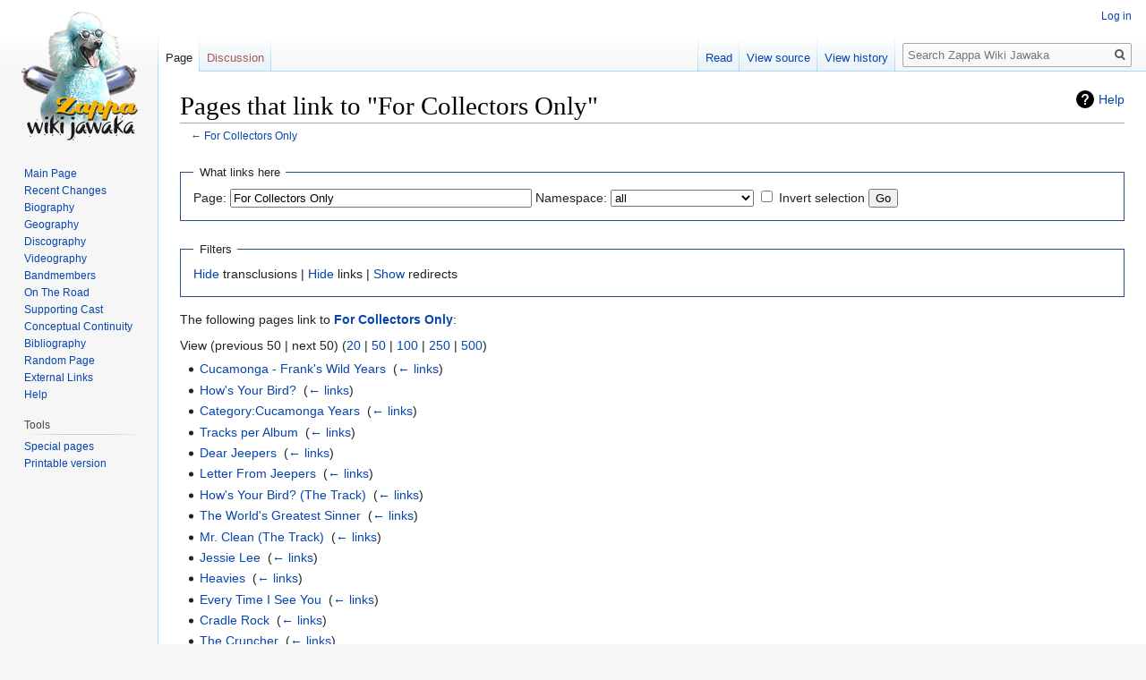

--- FILE ---
content_type: text/html; charset=UTF-8
request_url: https://wiki.killuglyradio.com/index.php?title=Special:WhatLinksHere/For_Collectors_Only&hideredirs=1
body_size: 4670
content:
<!DOCTYPE html>
<html class="client-nojs" lang="en" dir="ltr">
<head>
<meta charset="UTF-8"/>
<title>Pages that link to "For Collectors Only" - Zappa Wiki Jawaka</title>
<script>document.documentElement.className="client-js";RLCONF={"wgCanonicalNamespace":"Special","wgCanonicalSpecialPageName":"Whatlinkshere","wgNamespaceNumber":-1,"wgPageName":"Special:WhatLinksHere/For_Collectors_Only","wgTitle":"WhatLinksHere/For Collectors Only","wgCurRevisionId":0,"wgRevisionId":0,"wgArticleId":0,"wgIsArticle":!1,"wgIsRedirect":!1,"wgAction":"view","wgUserName":null,"wgUserGroups":["*"],"wgCategories":[],"wgBreakFrames":!0,"wgPageContentLanguage":"en","wgPageContentModel":"wikitext","wgSeparatorTransformTable":["",""],"wgDigitTransformTable":["",""],"wgDefaultDateFormat":"dmy","wgMonthNames":["","January","February","March","April","May","June","July","August","September","October","November","December"],"wgMonthNamesShort":["","Jan","Feb","Mar","Apr","May","Jun","Jul","Aug","Sep","Oct","Nov","Dec"],"wgRelevantPageName":"For_Collectors_Only","wgRelevantArticleId":1540,"wgRequestId":"aXC3M8YslIBAHv7vpzRRjgDD25Y","wgCSPNonce":!1,"wgIsProbablyEditable":!1,
"wgRelevantPageIsProbablyEditable":!1};RLSTATE={"site.styles":"ready","noscript":"ready","user.styles":"ready","user":"ready","user.options":"ready","user.tokens":"loading","mediawiki.helplink":"ready","mediawiki.legacy.shared":"ready","mediawiki.legacy.commonPrint":"ready","mediawiki.skinning.interface":"ready","skins.vector.styles":"ready"};RLPAGEMODULES=["site","mediawiki.page.startup","mediawiki.page.ready","mediawiki.searchSuggest","skins.vector.js"];</script>
<script>(RLQ=window.RLQ||[]).push(function(){mw.loader.implement("user.tokens@tffin",function($,jQuery,require,module){/*@nomin*/mw.user.tokens.set({"editToken":"+\\","patrolToken":"+\\","watchToken":"+\\","csrfToken":"+\\"});
});});</script>
<link rel="stylesheet" href="/load.php?lang=en&amp;modules=mediawiki.helplink%7Cmediawiki.legacy.commonPrint%2Cshared%7Cmediawiki.skinning.interface%7Cskins.vector.styles&amp;only=styles&amp;skin=vector"/>
<script async="" src="/load.php?lang=en&amp;modules=startup&amp;only=scripts&amp;raw=1&amp;skin=vector"></script>
<meta name="generator" content="MediaWiki 1.34.2"/>
<meta name="robots" content="noindex,nofollow"/>
<link rel="shortcut icon" href="/favicon.ico"/>
<link rel="search" type="application/opensearchdescription+xml" href="/opensearch_desc.php" title="Zappa Wiki Jawaka (en)"/>
<link rel="EditURI" type="application/rsd+xml" href="http://wiki.killuglyradio.com/api.php?action=rsd"/>
<link rel="license" href="http://www.gnu.org/copyleft/fdl.html"/>
<link rel="alternate" type="application/atom+xml" title="Zappa Wiki Jawaka Atom feed" href="/index.php?title=Special:RecentChanges&amp;feed=atom"/>
<!--[if lt IE 9]><script src="/resources/lib/html5shiv/html5shiv.js"></script><![endif]-->
</head>
<body class="mediawiki ltr sitedir-ltr mw-hide-empty-elt ns--1 ns-special mw-special-Whatlinkshere page-Special_WhatLinksHere_For_Collectors_Only rootpage-Special_WhatLinksHere_For_Collectors_Only skin-vector action-view">
<div id="mw-page-base" class="noprint"></div>
<div id="mw-head-base" class="noprint"></div>
<div id="content" class="mw-body" role="main">
	<a id="top"></a>
	
	<div class="mw-indicators mw-body-content">
<div id="mw-indicator-mw-helplink" class="mw-indicator"><a href="https://www.mediawiki.org/wiki/Special:MyLanguage/Help:What_links_here" target="_blank" class="mw-helplink">Help</a></div>
</div>

	<h1 id="firstHeading" class="firstHeading" lang="en">Pages that link to "For Collectors Only"</h1>
	
	<div id="bodyContent" class="mw-body-content">
		
		<div id="contentSub">← <a href="/wiki/For_Collectors_Only" title="For Collectors Only">For Collectors Only</a></div>
		
		
		
		<div id="jump-to-nav"></div>
		<a class="mw-jump-link" href="#mw-head">Jump to navigation</a>
		<a class="mw-jump-link" href="#p-search">Jump to search</a>
		<div id="mw-content-text"><form action="/index.php"><input type="hidden" value="Special:WhatLinksHere" name="title"/><input type="hidden" value="1" name="hideredirs"/><fieldset>
<legend>What links here</legend>
<label for="mw-whatlinkshere-target" class="mw-searchInput">Page:</label> <input name="target" size="40" value="For Collectors Only" id="mw-whatlinkshere-target" class="mw-searchInput" /> <label for="namespace">Namespace:</label> <select class="namespaceselector" id="namespace" name="namespace">
<option value="" selected="">all</option>
<option value="0">(Main)</option>
<option value="1">Talk</option>
<option value="2">User</option>
<option value="3">User talk</option>
<option value="4">Zappa Wiki Jawaka</option>
<option value="5">Zappa Wiki Jawaka talk</option>
<option value="6">File</option>
<option value="7">File talk</option>
<option value="8">MediaWiki</option>
<option value="9">MediaWiki talk</option>
<option value="10">Template</option>
<option value="11">Template talk</option>
<option value="12">Help</option>
<option value="13">Help talk</option>
<option value="14">Category</option>
<option value="15">Category talk</option>
</select> <input name="invert" type="checkbox" value="1" id="nsinvert" title="Check this box to hide links from pages within the selected namespace." /> <label for="nsinvert" title="Check this box to hide links from pages within the selected namespace.">Invert selection</label> <input type="submit" value="Go"/></fieldset></form>
<fieldset>
<legend>Filters</legend>
<a href="/index.php?title=Special:WhatLinksHere/For_Collectors_Only&amp;hideredirs=1&amp;hidetrans=1" title="Special:WhatLinksHere/For Collectors Only">Hide</a> transclusions | <a href="/index.php?title=Special:WhatLinksHere/For_Collectors_Only&amp;hideredirs=1&amp;hidelinks=1" title="Special:WhatLinksHere/For Collectors Only">Hide</a> links | <a href="/wiki/Special:WhatLinksHere/For_Collectors_Only" title="Special:WhatLinksHere/For Collectors Only">Show</a> redirects
</fieldset>
<p>The following pages link to <strong><a href="/wiki/For_Collectors_Only" title="For Collectors Only">For Collectors Only</a></strong>:
</p>View (previous 50  |  next 50) (<a href="/index.php?title=Special:WhatLinksHere/For_Collectors_Only&amp;hideredirs=1&amp;limit=20" title="Special:WhatLinksHere/For Collectors Only">20</a> | <a href="/index.php?title=Special:WhatLinksHere/For_Collectors_Only&amp;hideredirs=1&amp;limit=50" title="Special:WhatLinksHere/For Collectors Only">50</a> | <a href="/index.php?title=Special:WhatLinksHere/For_Collectors_Only&amp;hideredirs=1&amp;limit=100" title="Special:WhatLinksHere/For Collectors Only">100</a> | <a href="/index.php?title=Special:WhatLinksHere/For_Collectors_Only&amp;hideredirs=1&amp;limit=250" title="Special:WhatLinksHere/For Collectors Only">250</a> | <a href="/index.php?title=Special:WhatLinksHere/For_Collectors_Only&amp;hideredirs=1&amp;limit=500" title="Special:WhatLinksHere/For Collectors Only">500</a>)<ul id="mw-whatlinkshere-list"><li><a href="/wiki/Cucamonga_-_Frank%27s_Wild_Years" title="Cucamonga - Frank&#039;s Wild Years">Cucamonga - Frank&#039;s Wild Years</a>  ‎ <span class="mw-whatlinkshere-tools">(<a href="/index.php?title=Special:WhatLinksHere&amp;target=Cucamonga+-+Frank%27s+Wild+Years" title="Special:WhatLinksHere">← links</a>)</span></li>
<li><a href="/wiki/How%27s_Your_Bird%3F" title="How&#039;s Your Bird?">How&#039;s Your Bird?</a>  ‎ <span class="mw-whatlinkshere-tools">(<a href="/index.php?title=Special:WhatLinksHere&amp;target=How%27s+Your+Bird%3F" title="Special:WhatLinksHere">← links</a>)</span></li>
<li><a href="/wiki/Category:Cucamonga_Years" title="Category:Cucamonga Years">Category:Cucamonga Years</a>  ‎ <span class="mw-whatlinkshere-tools">(<a href="/index.php?title=Special:WhatLinksHere&amp;target=Category%3ACucamonga+Years" title="Special:WhatLinksHere">← links</a>)</span></li>
<li><a href="/wiki/Tracks_per_Album" title="Tracks per Album">Tracks per Album</a>  ‎ <span class="mw-whatlinkshere-tools">(<a href="/index.php?title=Special:WhatLinksHere&amp;target=Tracks+per+Album" title="Special:WhatLinksHere">← links</a>)</span></li>
<li><a href="/wiki/Dear_Jeepers" title="Dear Jeepers">Dear Jeepers</a>  ‎ <span class="mw-whatlinkshere-tools">(<a href="/index.php?title=Special:WhatLinksHere&amp;target=Dear+Jeepers" title="Special:WhatLinksHere">← links</a>)</span></li>
<li><a href="/wiki/Letter_From_Jeepers" title="Letter From Jeepers">Letter From Jeepers</a>  ‎ <span class="mw-whatlinkshere-tools">(<a href="/index.php?title=Special:WhatLinksHere&amp;target=Letter+From+Jeepers" title="Special:WhatLinksHere">← links</a>)</span></li>
<li><a href="/wiki/How%27s_Your_Bird%3F_(The_Track)" title="How&#039;s Your Bird? (The Track)">How&#039;s Your Bird? (The Track)</a>  ‎ <span class="mw-whatlinkshere-tools">(<a href="/index.php?title=Special:WhatLinksHere&amp;target=How%27s+Your+Bird%3F+%28The+Track%29" title="Special:WhatLinksHere">← links</a>)</span></li>
<li><a href="/wiki/The_World%27s_Greatest_Sinner" title="The World&#039;s Greatest Sinner">The World&#039;s Greatest Sinner</a>  ‎ <span class="mw-whatlinkshere-tools">(<a href="/index.php?title=Special:WhatLinksHere&amp;target=The+World%27s+Greatest+Sinner" title="Special:WhatLinksHere">← links</a>)</span></li>
<li><a href="/wiki/Mr._Clean_(The_Track)" title="Mr. Clean (The Track)">Mr. Clean (The Track)</a>  ‎ <span class="mw-whatlinkshere-tools">(<a href="/index.php?title=Special:WhatLinksHere&amp;target=Mr.+Clean+%28The+Track%29" title="Special:WhatLinksHere">← links</a>)</span></li>
<li><a href="/wiki/Jessie_Lee" title="Jessie Lee">Jessie Lee</a>  ‎ <span class="mw-whatlinkshere-tools">(<a href="/index.php?title=Special:WhatLinksHere&amp;target=Jessie+Lee" title="Special:WhatLinksHere">← links</a>)</span></li>
<li><a href="/wiki/Heavies" title="Heavies">Heavies</a>  ‎ <span class="mw-whatlinkshere-tools">(<a href="/index.php?title=Special:WhatLinksHere&amp;target=Heavies" title="Special:WhatLinksHere">← links</a>)</span></li>
<li><a href="/wiki/Every_Time_I_See_You" title="Every Time I See You">Every Time I See You</a>  ‎ <span class="mw-whatlinkshere-tools">(<a href="/index.php?title=Special:WhatLinksHere&amp;target=Every+Time+I+See+You" title="Special:WhatLinksHere">← links</a>)</span></li>
<li><a href="/wiki/Cradle_Rock" title="Cradle Rock">Cradle Rock</a>  ‎ <span class="mw-whatlinkshere-tools">(<a href="/index.php?title=Special:WhatLinksHere&amp;target=Cradle+Rock" title="Special:WhatLinksHere">← links</a>)</span></li>
<li><a href="/wiki/The_Cruncher" title="The Cruncher">The Cruncher</a>  ‎ <span class="mw-whatlinkshere-tools">(<a href="/index.php?title=Special:WhatLinksHere&amp;target=The+Cruncher" title="Special:WhatLinksHere">← links</a>)</span></li>
<li><a href="/wiki/File:ForCollectorsOnly.jpg" title="File:ForCollectorsOnly.jpg">File:ForCollectorsOnly.jpg</a>  ‎ <span class="mw-whatlinkshere-tools">(<a href="/index.php?title=Special:WhatLinksHere&amp;target=File%3AForCollectorsOnly.jpg" title="Special:WhatLinksHere">← links</a>)</span></li>
<li><a href="/wiki/Cucamonga_Years_(by_Cover)" title="Cucamonga Years (by Cover)">Cucamonga Years (by Cover)</a>  ‎ <span class="mw-whatlinkshere-tools">(<a href="/index.php?title=Special:WhatLinksHere&amp;target=Cucamonga+Years+%28by+Cover%29" title="Special:WhatLinksHere">← links</a>)</span></li>
</ul>View (previous 50  |  next 50) (<a href="/index.php?title=Special:WhatLinksHere/For_Collectors_Only&amp;hideredirs=1&amp;limit=20" title="Special:WhatLinksHere/For Collectors Only">20</a> | <a href="/index.php?title=Special:WhatLinksHere/For_Collectors_Only&amp;hideredirs=1&amp;limit=50" title="Special:WhatLinksHere/For Collectors Only">50</a> | <a href="/index.php?title=Special:WhatLinksHere/For_Collectors_Only&amp;hideredirs=1&amp;limit=100" title="Special:WhatLinksHere/For Collectors Only">100</a> | <a href="/index.php?title=Special:WhatLinksHere/For_Collectors_Only&amp;hideredirs=1&amp;limit=250" title="Special:WhatLinksHere/For Collectors Only">250</a> | <a href="/index.php?title=Special:WhatLinksHere/For_Collectors_Only&amp;hideredirs=1&amp;limit=500" title="Special:WhatLinksHere/For Collectors Only">500</a>)</div>
		
		<div class="printfooter">Retrieved from "<a dir="ltr" href="http://wiki.killuglyradio.com/wiki/Special:WhatLinksHere/For_Collectors_Only">http://wiki.killuglyradio.com/wiki/Special:WhatLinksHere/For_Collectors_Only</a>"</div>
		
		<div id="catlinks" class="catlinks catlinks-allhidden" data-mw="interface"></div>
		<div class="visualClear"></div>
		
	</div>
</div>


		<div id="mw-navigation">
			<h2>Navigation menu</h2>
			<div id="mw-head">
									<div id="p-personal" role="navigation" aria-labelledby="p-personal-label">
						<h3 id="p-personal-label">Personal tools</h3>
						<ul>
							<li id="pt-login"><a href="/index.php?title=Special:UserLogin&amp;returnto=Special%3AWhatLinksHere%2FFor+Collectors+Only&amp;returntoquery=hideredirs%3D1" title="You are encouraged to log in; however, it is not mandatory [o]" accesskey="o">Log in</a></li>						</ul>
					</div>
									<div id="left-navigation">
										<div id="p-namespaces" role="navigation" class="vectorTabs" aria-labelledby="p-namespaces-label">
						<h3 id="p-namespaces-label">Namespaces</h3>
						<ul>
							<li id="ca-nstab-main" class="selected"><span><a href="/wiki/For_Collectors_Only" title="View the content page [c]" accesskey="c">Page</a></span></li><li id="ca-talk" class="new"><span><a href="/index.php?title=Talk:For_Collectors_Only&amp;action=edit&amp;redlink=1" rel="discussion" title="Discussion about the content page (page does not exist) [t]" accesskey="t">Discussion</a></span></li>						</ul>
					</div>
										<div id="p-variants" role="navigation" class="vectorMenu emptyPortlet" aria-labelledby="p-variants-label">
												<input type="checkbox" class="vectorMenuCheckbox" aria-labelledby="p-variants-label" />
						<h3 id="p-variants-label">
							<span>Variants</span>
						</h3>
						<ul class="menu">
													</ul>
					</div>
									</div>
				<div id="right-navigation">
										<div id="p-views" role="navigation" class="vectorTabs" aria-labelledby="p-views-label">
						<h3 id="p-views-label">Views</h3>
						<ul>
							<li id="ca-view" class="collapsible"><span><a href="/wiki/For_Collectors_Only">Read</a></span></li><li id="ca-viewsource" class="collapsible"><span><a href="/index.php?title=For_Collectors_Only&amp;action=edit" title="This page is protected.&#10;You can view its source [e]" accesskey="e">View source</a></span></li><li id="ca-history" class="collapsible"><span><a href="/index.php?title=For_Collectors_Only&amp;action=history" title="Past revisions of this page [h]" accesskey="h">View history</a></span></li>						</ul>
					</div>
										<div id="p-cactions" role="navigation" class="vectorMenu emptyPortlet" aria-labelledby="p-cactions-label">
						<input type="checkbox" class="vectorMenuCheckbox" aria-labelledby="p-cactions-label" />
						<h3 id="p-cactions-label"><span>More</span></h3>
						<ul class="menu">
													</ul>
					</div>
										<div id="p-search" role="search">
						<h3>
							<label for="searchInput">Search</label>
						</h3>
						<form action="/index.php" id="searchform">
							<div id="simpleSearch">
								<input type="search" name="search" placeholder="Search Zappa Wiki Jawaka" title="Search Zappa Wiki Jawaka [f]" accesskey="f" id="searchInput"/><input type="hidden" value="Special:Search" name="title"/><input type="submit" name="fulltext" value="Search" title="Search the pages for this text" id="mw-searchButton" class="searchButton mw-fallbackSearchButton"/><input type="submit" name="go" value="Go" title="Go to a page with this exact name if it exists" id="searchButton" class="searchButton"/>							</div>
						</form>
					</div>
									</div>
			</div>
			<div id="mw-panel">
				<div id="p-logo" role="banner"><a class="mw-wiki-logo" href="/wiki/Main_Page" title="Visit the main page"></a></div>
						<div class="portal" role="navigation" id="p-navigation" aria-labelledby="p-navigation-label">
			<h3 id="p-navigation-label">Navigation</h3>
			<div class="body">
								<ul>
					<li id="n-mainpage"><a href="/wiki/Main_Page" title="Visit the main page [z]" accesskey="z">Main Page</a></li><li id="n-Recent-Changes"><a href="/wiki/Special:RecentChanges">Recent Changes</a></li><li id="n-Biography"><a href="/wiki/Biography">Biography</a></li><li id="n-Geography"><a href="/wiki/Category:Geography">Geography</a></li><li id="n-Discography"><a href="/wiki/Category:Discography">Discography</a></li><li id="n-Videography"><a href="/wiki/Category:Videography">Videography</a></li><li id="n-Bandmembers"><a href="/wiki/Category:Bandmembers">Bandmembers</a></li><li id="n-On-The-Road"><a href="/wiki/Category:On_The_Road">On The Road</a></li><li id="n-Supporting-Cast"><a href="/wiki/Category:Supporting_Cast">Supporting Cast</a></li><li id="n-Conceptual-Continuity"><a href="/wiki/Category:Conceptual_Continuity">Conceptual Continuity</a></li><li id="n-Bibliography"><a href="/wiki/Category:Bibliography">Bibliography</a></li><li id="n-Random-Page"><a href="/wiki/Special:Random">Random Page</a></li><li id="n-External-Links"><a href="/wiki/External_Links">External Links</a></li><li id="n-Help"><a href="/wiki/Help:Contents" title="The place to find out">Help</a></li>				</ul>
							</div>
		</div>
			<div class="portal" role="navigation" id="p-tb" aria-labelledby="p-tb-label">
			<h3 id="p-tb-label">Tools</h3>
			<div class="body">
								<ul>
					<li id="t-specialpages"><a href="/wiki/Special:SpecialPages" title="A list of all special pages [q]" accesskey="q">Special pages</a></li><li id="t-print"><a href="/index.php?title=Special:WhatLinksHere/For_Collectors_Only&amp;hideredirs=1&amp;printable=yes" rel="alternate" title="Printable version of this page [p]" accesskey="p">Printable version</a></li>				</ul>
							</div>
		</div>
				</div>
		</div>
				<div id="footer" role="contentinfo">
						<ul id="footer-places">
								<li id="footer-places-privacy"><a href="/wiki/Zappa_Wiki_Jawaka:Privacy_policy" title="Zappa Wiki Jawaka:Privacy policy">Privacy policy</a></li>
								<li id="footer-places-about"><a href="/wiki/Zappa_Wiki_Jawaka:About" title="Zappa Wiki Jawaka:About">About Zappa Wiki Jawaka</a></li>
								<li id="footer-places-disclaimer"><a href="/wiki/Zappa_Wiki_Jawaka:General_disclaimer" class="mw-redirect" title="Zappa Wiki Jawaka:General disclaimer">Disclaimers</a></li>
							</ul>
										<ul id="footer-icons" class="noprint">
										<li id="footer-copyrightico">
						<a href="http://www.gnu.org/copyleft/fdl.html"><img src="/resources/assets/licenses/gnu-fdl.png" alt="GNU Free Documentation License 1.2" width="88" height="31"/></a>					</li>
										<li id="footer-poweredbyico">
						<a href="https://www.mediawiki.org/"><img src="/resources/assets/poweredby_mediawiki_88x31.png" alt="Powered by MediaWiki" srcset="/resources/assets/poweredby_mediawiki_132x47.png 1.5x, /resources/assets/poweredby_mediawiki_176x62.png 2x" width="88" height="31"/></a>					</li>
									</ul>
						<div style="clear: both;"></div>
		</div>
		

<script src="https://www.googletagmanager.com/gtag/js?id=UA-57511-4" async=""></script><script>
window.dataLayer = window.dataLayer || [];
function gtag(){dataLayer.push(arguments);}
gtag('js', new Date());
gtag('config', 'UA-57511-4', {});
</script>

<script>(RLQ=window.RLQ||[]).push(function(){mw.config.set({"wgBackendResponseTime":153});});</script>
</body>
</html>


--- FILE ---
content_type: text/css; charset=utf-8
request_url: https://wiki.killuglyradio.com/load.php?lang=en&modules=mediawiki.helplink%7Cmediawiki.legacy.commonPrint%2Cshared%7Cmediawiki.skinning.interface%7Cskins.vector.styles&only=styles&skin=vector
body_size: 8725
content:
#mw-indicator-mw-helplink a{background-image:url(/resources/src/mediawiki.helplink/images/helpNotice.png?15b31);background-image:linear-gradient(transparent,transparent),url("data:image/svg+xml,%3Csvg xmlns=%22http://www.w3.org/2000/svg%22 width=%2220%22 height=%2220%22 viewBox=%220 0 20 20%22%3E %3Ctitle%3E help %3C/title%3E %3Cpath d=%22M10 0a10 10 0 1 0 10 10A10 10 0 0 0 10 0zm1 16H9v-2h2zm2.71-7.6a2.64 2.64 0 0 1-.33.74 3.16 3.16 0 0 1-.48.55l-.54.48c-.21.18-.41.35-.58.52a2.54 2.54 0 0 0-.47.56A2.3 2.3 0 0 0 11 12a3.79 3.79 0 0 0-.11 1H9.08a8.9 8.9 0 0 1 .07-1.25 3.28 3.28 0 0 1 .25-.9 2.79 2.79 0 0 1 .41-.67 4 4 0 0 1 .58-.58c.17-.16.34-.3.51-.44a3 3 0 0 0 .43-.44 1.83 1.83 0 0 0 .3-.55 2 2 0 0 0 .11-.72 2.06 2.06 0 0 0-.17-.86 1.71 1.71 0 0 0-1-.9 1.7 1.7 0 0 0-.5-.1 1.77 1.77 0 0 0-1.53.68 3 3 0 0 0-.5 1.82H6.16a4.74 4.74 0 0 1 .28-1.68 3.56 3.56 0 0 1 .8-1.29 3.88 3.88 0 0 1 1.28-.83A4.59 4.59 0 0 1 10.18 4a4.44 4.44 0 0 1 1.44.23 3.51 3.51 0 0 1 1.15.65 3.08 3.08 0 0 1 .78 1.06 3.54 3.54 0 0 1 .29 1.45 3.39 3.39 0 0 1-.13 1.01z%22/%3E %3C/svg%3E");background-position:left center;background-repeat:no-repeat;display:inline-block;height:20px;padding-left:25px;line-height:20px}@media print{.noprint,.catlinks,.magnify,.mw-cite-backlink,.mw-editsection,.mw-editsection-like,.mw-hidden-catlinks,.mw-indicators,.mw-redirectedfrom,.patrollink,.usermessage,#column-one,#footer-places,#mw-navigation,#siteNotice,#f-poweredbyico,#f-copyrightico,li#about,li#disclaimer,li#mobileview,li#privacy{display:none}body{background:#fff;color:#000;margin:0;padding:0}a{background:none !important;padding:0 !important}a,a.external,a.new,a.stub{color:#000 !important;text-decoration:none !important;color:inherit !important;text-decoration:inherit !important}.mw-parser-output a.external.text:after,.mw-parser-output a.external.autonumber:after{content:' (' attr(href) ')';word-break:break-all;word-wrap:break-word}.mw-parser-output a.external.text[href^='//']:after,.mw-parser-output a.external.autonumber[href^='//']:after{content:' (https:' attr(href) ')'}dt{font-weight:bold}h1,h2,h3,h4,h5,h6{font-weight:bold;page-break-after:avoid;page-break-before:avoid}p{margin:1em 0;line-height:1.2;orphans:3;widows:3}img,figure,.wikitable,.thumb{page-break-inside:avoid}img{border:0;vertical-align:middle}pre,.mw-code{background:#fff;color:#000;border:1pt dashed #000;padding:1em;font-size:8pt;white-space:pre-wrap;word-wrap:break-word}sup,sub{line-height:1}ul{list-style-type:square}#globalWrapper{width:100% !important;min-width:0 !important}.mw-body{background:#fff;color:#000;border:0 !important;padding:0 !important;margin:0 !important;direction:ltr}#column-content{margin:0 !important}#column-content .mw-body{padding:1em;margin:0 !important}.toc{background-color:#f9f9f9;border:1pt solid #aaa;padding:5px;display:table}.tocnumber,.toctext{display:table-cell}.tocnumber{padding-left:0;padding-right:0.5em}.mw-content-ltr .tocnumber{padding-left:0;padding-right:0.5em}.mw-content-rtl .tocnumber{padding-left:0.5em;padding-right:0}table.floatright,div.floatright,div.tright{float:right;clear:right;position:relative}table.floatleft,div.floatleft,div.tleft{float:left;clear:left;position:relative}div.tleft{margin:0.5em 1.4em 1.3em 0}div.tright{margin:0.5em 0 1.3em 1.4em}table.floatright,div.floatright{margin:0 0 0.5em 0.5em;border:0}table.floatleft,div.floatleft{margin:0 0.5em 0.5em 0;border:0}.center{text-align:center}div.thumb{background-color:transparent;width:auto}div.thumb a{border-bottom:0}div.thumbinner{background-color:#fff;border:0;border-radius:2px;padding:5px;font-size:10pt;color:#666;text-align:center;overflow:hidden;min-width:100px}html .thumbcaption{text-align:left;line-height:1.4;padding:3px}img.thumbborder{border:1pt solid #ddd}.wikitable,.mw_metadata{background:#fff;margin:1em 0;border:1pt solid #aaa;border-collapse:collapse;font-size:10pt}.wikitable > caption,.mw_metadata caption{padding:5px;font-size:10pt}.wikitable > tr > th,.wikitable > tr > td,.wikitable > * > tr > th,.wikitable > * > tr > td,.mw_metadata th,.mw_metadata td{background:#fff !important;color:#000 !important;border:1pt solid #aaa;padding:0.4em 0.6em}.wikitable > tr > th,.wikitable > * > tr > th,.mw_metadata th{text-align:center}table.listing,table.listing td{border:1pt solid #000;border-collapse:collapse}.catlinks ul{display:inline;padding:0;list-style:none none}.catlinks li{display:inline-block;line-height:1.15;margin:0.1em 0;border-left:1pt solid #aaa;padding:0 0.4em}.catlinks li:first-child{border-left:0;padding-left:0.2em}.printfooter{padding:1em 0}#footer{background:#fff;color:#000;margin-top:1em;border-top:1pt solid #aaa;padding-top:5px;direction:ltr}}@media screen{.mw-content-ltr{direction:ltr}.mw-content-rtl{direction:rtl}.sitedir-ltr textarea,.sitedir-ltr input{direction:ltr}.sitedir-rtl textarea,.sitedir-rtl input{direction:rtl}.mw-userlink{unicode-bidi:embed}mark{background-color:#ff0;color:#000}wbr{display:inline-block}input[type='submit'],input[type='button'],input[type='reset'],input[type='file']{direction:ltr}textarea[dir='ltr'],input[dir='ltr']{direction:ltr}textarea[dir='rtl'],input[dir='rtl']{direction:rtl}abbr[title],.explain[title]{border-bottom:1px dotted;cursor:help}@supports (text-decoration:underline dotted){abbr[title],.explain[title]{border-bottom:0;text-decoration:underline dotted}}span.comment{font-style:italic;unicode-bidi:-moz-isolate;unicode-bidi:isolate}#editform,#toolbar,#wpTextbox1{clear:both}#toolbar{height:22px}.mw-underline-always a{text-decoration:underline}.mw-underline-never a{text-decoration:none}li span.deleted,span.history-deleted{text-decoration:line-through;color:#72777d;font-style:italic}.not-patrolled{background-color:#ffa}.unpatrolled{font-weight:bold;color:#d33}div.patrollink{font-size:75%;text-align:right}td.mw-label{text-align:right;vertical-align:middle}td.mw-input{text-align:left}td.mw-submit{text-align:left;white-space:nowrap}.mw-input-with-label{white-space:nowrap;display:inline-block}.mw-content-ltr .thumbcaption{text-align:left}.mw-content-ltr .magnify{float:right}.mw-content-rtl .thumbcaption{text-align:right}.mw-content-rtl .magnify{float:left}#catlinks{text-align:left}.catlinks ul{display:inline;margin:0;padding:0;list-style:none none;vertical-align:middle !ie}.catlinks li{display:inline-block;line-height:1.25em;border-left:1px solid #a2a9b1;margin:0.125em 0;padding:0 0.5em;zoom:1;display:inline !ie}.catlinks li:first-child{padding-left:0.25em;border-left:0}.catlinks li a.mw-redirect{font-style:italic}.mw-hidden-cats-hidden{display:none}.catlinks-allhidden{display:none}p.mw-protect-editreasons,p.mw-filedelete-editreasons,p.mw-delete-editreasons{font-size:90%;text-align:right}.autocomment,.autocomment a,.autocomment a:visited{color:#72777d}.newpage,.minoredit,.botedit{font-weight:bold}div.mw-warning-with-logexcerpt{padding:3px;margin-bottom:3px;border:2px solid #2a4b8d;clear:both}div.mw-warning-with-logexcerpt ul li{font-size:90%}span.mw-revdelundel-link,strong.mw-revdelundel-link{font-size:90%}span.mw-revdelundel-hidden,input.mw-revdelundel-hidden{visibility:hidden}td.mw-revdel-checkbox,th.mw-revdel-checkbox{padding-right:10px;text-align:center}a.new{color:#ba0000}.plainlinks a.external{background:none !important;padding:0 !important}.rtl a.external.free,.rtl a.external.autonumber{direction:ltr;unicode-bidi:embed}.wikitable{background-color:#f8f9fa;color:#222;margin:1em 0;border:1px solid #a2a9b1;border-collapse:collapse}.wikitable > tr > th,.wikitable > tr > td,.wikitable > * > tr > th,.wikitable > * > tr > td{border:1px solid #a2a9b1;padding:0.2em 0.4em}.wikitable > tr > th,.wikitable > * > tr > th{background-color:#eaecf0;text-align:center}.wikitable > caption{font-weight:bold}.error,.warning,.success{font-size:larger}.error{color:#d33}.warning{color:#ac6600}.success{color:#14866d}.messagebox,.errorbox,.warningbox,.successbox{color:#000;margin-bottom:1em;border:1px solid;padding:0.5em 1em}.messagebox h2,.errorbox h2,.warningbox h2,.successbox h2{color:inherit;display:inline;margin:0 0.5em 0 0;border:0;font-size:1em;font-weight:bold}.messagebox{background-color:#eaecf0;border-color:#a2a9b1}.errorbox{background-color:#fee7e6;border-color:#d33}.warningbox{background-color:#fef6e7;border-color:#fc3}.successbox{background-color:#d5fdf4;border-color:#14866d}.mw-infobox{border:2px solid #fc3;margin:0.5em;clear:left;overflow:hidden}.mw-infobox-left{margin:7px;float:left;width:35px}.mw-infobox-right{margin:0.5em 0.5em 0.5em 49px}.previewnote{margin-bottom:1em}.visualClear{clear:both}.mw-datatable{border:1px solid #a2a9b1;border-collapse:collapse}.mw-datatable td,.mw-datatable th{border:1px solid #a2a9b1;padding:0.2em 0.4em}.mw-datatable th{background-color:#eaeeff}.mw-datatable td{background-color:#fff}.mw-datatable tr:hover td{background-color:#eaf3ff}.mw-content-ltr ul,.mw-content-rtl .mw-content-ltr ul{margin:0.3em 0 0 1.6em;padding:0}.mw-content-rtl ul,.mw-content-ltr .mw-content-rtl ul{margin:0.3em 1.6em 0 0;padding:0}.mw-content-ltr ol,.mw-content-rtl .mw-content-ltr ol{margin:0.3em 0 0 3.2em;padding:0}.mw-content-rtl ol,.mw-content-ltr .mw-content-rtl ol{margin:0.3em 3.2em 0 0;padding:0}.mw-content-ltr dd,.mw-content-rtl .mw-content-ltr dd{margin-left:1.6em;margin-right:0}.mw-content-rtl dd,.mw-content-ltr .mw-content-rtl dd{margin-right:1.6em;margin-left:0}.mw-ajax-loader{background-image:url(/resources/src/mediawiki.legacy/images/ajax-loader.gif?57f34);background-position:center center;background-repeat:no-repeat;padding:16px;position:relative;top:-16px}.mw-small-spinner{padding:10px !important;margin-right:0.6em;background-image:url(/resources/src/mediawiki.legacy/images/spinner.gif?ca65b);background-position:center center;background-repeat:no-repeat}h1:lang(anp),h1:lang(as),h1:lang(bh),h1:lang(bho),h1:lang(bn),h1:lang(gu),h1:lang(hi),h1:lang(kn),h1:lang(ks),h1:lang(ml),h1:lang(mr),h1:lang(my),h1:lang(mai),h1:lang(ne),h1:lang(new),h1:lang(or),h1:lang(pa),h1:lang(pi),h1:lang(sa),h1:lang(ta),h1:lang(te){line-height:1.6em !important}h2:lang(anp),h3:lang(anp),h4:lang(anp),h5:lang(anp),h6:lang(anp),h2:lang(as),h3:lang(as),h4:lang(as),h5:lang(as),h6:lang(as),h2:lang(bho),h3:lang(bho),h4:lang(bho),h5:lang(bho),h6:lang(bho),h2:lang(bh),h3:lang(bh),h4:lang(bh),h5:lang(bh),h6:lang(bh),h2:lang(bn),h3:lang(bn),h4:lang(bn),h5:lang(bn),h6:lang(bn),h2:lang(gu),h3:lang(gu),h4:lang(gu),h5:lang(gu),h6:lang(gu),h2:lang(hi),h3:lang(hi),h4:lang(hi),h5:lang(hi),h6:lang(hi),h2:lang(kn),h3:lang(kn),h4:lang(kn),h5:lang(kn),h6:lang(kn),h2:lang(ks),h3:lang(ks),h4:lang(ks),h5:lang(ks),h6:lang(ks),h2:lang(ml),h3:lang(ml),h4:lang(ml),h5:lang(ml),h6:lang(ml),h2:lang(mr),h3:lang(mr),h4:lang(mr),h5:lang(mr),h6:lang(mr),h2:lang(my),h3:lang(my),h4:lang(my),h5:lang(my),h6:lang(my),h2:lang(mai),h3:lang(mai),h4:lang(mai),h5:lang(mai),h6:lang(mai),h2:lang(ne),h3:lang(ne),h4:lang(ne),h5:lang(ne),h6:lang(ne),h2:lang(new),h3:lang(new),h4:lang(new),h5:lang(new),h6:lang(new),h2:lang(or),h3:lang(or),h4:lang(or),h5:lang(or),h6:lang(or),h2:lang(pa),h3:lang(pa),h4:lang(pa),h5:lang(pa),h6:lang(pa),h2:lang(pi),h3:lang(pi),h4:lang(pi),h5:lang(pi),h6:lang(pi),h2:lang(sa),h3:lang(sa),h4:lang(sa),h5:lang(sa),h6:lang(sa),h2:lang(ta),h3:lang(ta),h4:lang(ta),h5:lang(ta),h6:lang(ta),h2:lang(te),h3:lang(te),h4:lang(te),h5:lang(te),h6:lang(te){line-height:1.2em}ol:lang(azb) li,ol:lang(bcc) li,ol:lang(bgn) li,ol:lang(bqi) li,ol:lang(fa) li,ol:lang(glk) li,ol:lang(kk-arab) li,ol:lang(lrc) li,ol:lang(luz) li,ol:lang(mzn) li{list-style-type:persian}ol:lang(ckb) li,ol:lang(sdh) li{list-style-type:arabic-indic}ol:lang(hi) li,ol:lang(mai) li,ol:lang(mr) li,ol:lang(ne) li{list-style-type:devanagari}ol:lang(as) li,ol:lang(bn) li{list-style-type:bengali}ol:lang(or) li{list-style-type:oriya}.toc ul{margin:0.3em 0}.mw-content-ltr .toc ul,.mw-content-rtl .mw-content-ltr .toc ul{text-align:left}.mw-content-rtl .toc ul,.mw-content-ltr .mw-content-rtl .toc ul{text-align:right}.mw-content-ltr .toc ul ul,.mw-content-rtl .mw-content-ltr .toc ul ul{margin:0 0 0 2em}.mw-content-rtl .toc ul ul,.mw-content-ltr .mw-content-rtl .toc ul ul{margin:0 2em 0 0}.toc .toctitle{direction:ltr}#mw-clearyourcache,#mw-sitecsspreview,#mw-sitejspreview,#mw-usercsspreview,#mw-userjspreview{direction:ltr;unicode-bidi:embed}#mw-revision-info,#mw-revision-info-current,#mw-revision-nav{direction:ltr}div.tright,div.floatright,table.floatright{clear:right;float:right}div.tleft,div.floatleft,table.floatleft{float:left;clear:left}div.floatright,table.floatright,div.floatleft,table.floatleft{position:relative}#mw-credits a{unicode-bidi:embed}.printfooter{display:none}.xdebug-error{position:absolute;z-index:99}.mw-editsection{-moz-user-select:none;-webkit-user-select:none;-ms-user-select:none;user-select:none}.mw-editsection,.mw-editsection-like{font-size:small;font-weight:normal;margin-left:1em;vertical-align:baseline;line-height:1em}.mw-content-ltr .mw-editsection,.mw-content-rtl .mw-content-ltr .mw-editsection{margin-left:1em}.mw-content-rtl .mw-editsection,.mw-content-ltr .mw-content-rtl .mw-editsection{margin-right:1em}sup,sub{line-height:1}}@media screen{a{text-decoration:none;color:#0645ad;background:none}a:not([href]){cursor:pointer}a:visited{color:#0b0080}a:active{color:#faa700}a:hover,a:focus{text-decoration:underline}a:lang(ar),a:lang(kk-arab),a:lang(mzn),a:lang(ps),a:lang(ur){text-decoration:none}a.stub{color:#723}a.new,#p-personal a.new{color:#ba0000}a.mw-selflink{color:inherit;font-weight:bold;text-decoration:inherit}a.mw-selflink:hover{cursor:inherit;text-decoration:inherit}a.mw-selflink:active,a.mw-selflink:visited{color:inherit}a.new:visited,#p-personal a.new:visited{color:#a55858}.mw-parser-output a.extiw,.mw-parser-output a.extiw:active{color:#36b}.mw-parser-output a.extiw:visited{color:#636}.mw-parser-output a.extiw:active{color:#b63}.mw-parser-output a.external{color:#36b}.mw-parser-output a.external:visited{color:#636}.mw-parser-output a.external:active{color:#b63}.mw-parser-output a.external.free{word-wrap:break-word}img{border:0;vertical-align:middle}hr{height:1px;background-color:#a2a9b1;border:0;margin:0.2em 0}h1,h2,h3,h4,h5,h6{color:#000;background:none;font-weight:normal;margin:0;overflow:hidden;padding-top:0.5em;padding-bottom:0.17em;border-bottom:1px solid #a2a9b1}h1{font-size:188%}h2{font-size:150%}h3,h4,h5,h6{border-bottom:0;font-weight:bold}h3{font-size:128%}h4{font-size:116%}h5{font-size:108%}h6{font-size:100%}h1,h2{margin-bottom:0.6em}h3,h4,h5{margin-bottom:0.3em}p{margin:0.4em 0 0.5em 0}p img{margin:0}ul{margin:0.3em 0 0 1.6em;padding:0}ol{margin:0.3em 0 0 3.2em;padding:0;list-style-image:none}li{margin-bottom:0.1em}dt{font-weight:bold;margin-bottom:0.1em}dl{margin-top:0.2em;margin-bottom:0.5em}dd{margin-left:1.6em;margin-bottom:0.1em}pre,code,tt,kbd,samp,.mw-code{font-family:monospace,monospace}code{color:#000;background-color:#f8f9fa;border:1px solid #eaecf0;border-radius:2px;padding:1px 4px}pre,.mw-code{color:#000;background-color:#f8f9fa;border:1px solid #eaecf0;padding:1em;white-space:pre-wrap}table{font-size:100%}fieldset{border:1px solid #2a4b8d;margin:1em 0 1em 0;padding:0 1em 1em}fieldset.nested{margin:0 0 0.5em 0;padding:0 0.5em 0.5em}legend{padding:0.5em;font-size:95%}form{border:0;margin:0}textarea{width:100%;padding:0.1em;display:block;-moz-box-sizing:border-box;-webkit-box-sizing:border-box;box-sizing:border-box}.center{width:100%;text-align:center}*.center *{margin-left:auto;margin-right:auto}.small{font-size:94%}table.small{font-size:100%}.toc,.mw-warning,.toccolours{border:1px solid #a2a9b1;background-color:#f8f9fa;padding:5px;font-size:95%}.toc{display:inline-block;display:table;zoom:1;*display:inline;padding:7px}table.toc{border-collapse:collapse}table.toc td{padding:0}.toc h2{display:inline;border:0;padding:0;font-size:100%;font-weight:bold}.toc .toctitle{text-align:center}.toc ul{list-style-type:none;list-style-image:none;margin-left:0;padding:0;text-align:left}.toc ul ul{margin:0 0 0 2em}.tocnumber,.toctext{display:table-cell;text-decoration:inherit}.tocnumber{padding-left:0;padding-right:0.5em;color:#222}.mw-content-ltr .tocnumber{padding-left:0;padding-right:0.5em}.mw-content-rtl .tocnumber{padding-left:0.5em;padding-right:0}.mw-warning{margin-left:50px;margin-right:50px;text-align:center}div.floatright,table.floatright{margin:0 0 0.5em 0.5em}div.floatleft,table.floatleft{margin:0 0.5em 0.5em 0}div.thumb{margin-bottom:0.5em;width:auto;background-color:transparent}div.thumbinner{border:1px solid #c8ccd1;padding:3px;background-color:#f8f9fa;font-size:94%;text-align:center;overflow:hidden}html .thumbimage{background-color:#fff;border:1px solid #c8ccd1}html .thumbcaption{border:0;line-height:1.4em;padding:3px;font-size:94%;text-align:left}div.magnify{float:right;margin-left:3px}div.magnify a{display:block;text-indent:15px;white-space:nowrap;overflow:hidden;width:15px;height:11px;background-image:url(/resources/src/mediawiki.skinning/images/magnify-clip-ltr.png?4f704);background-image:linear-gradient(transparent,transparent),url("data:image/svg+xml,%3Csvg xmlns=%22http://www.w3.org/2000/svg%22 width=%2215%22 height=%2211%22 viewBox=%220 0 11 15%22%3E %3Cg id=%22magnify-clip%22 fill=%22%23fff%22 stroke=%22%23000%22%3E %3Cpath id=%22bigbox%22 d=%22M1.509 1.865h10.99v7.919H1.509z%22/%3E %3Cpath id=%22smallbox%22 d=%22M-1.499 6.868h5.943v4.904h-5.943z%22/%3E %3C/g%3E %3C/svg%3E");-moz-user-select:none;-webkit-user-select:none;-ms-user-select:none;user-select:none}img.thumbborder{border:1px solid #eaecf0}.mw-content-ltr .thumbcaption{text-align:left}.mw-content-ltr .magnify{float:right;margin-left:3px;margin-right:0}.mw-content-ltr div.magnify a{background-image:url(/resources/src/mediawiki.skinning/images/magnify-clip-ltr.png?4f704);background-image:linear-gradient(transparent,transparent),url("data:image/svg+xml,%3Csvg xmlns=%22http://www.w3.org/2000/svg%22 width=%2215%22 height=%2211%22 viewBox=%220 0 11 15%22%3E %3Cg id=%22magnify-clip%22 fill=%22%23fff%22 stroke=%22%23000%22%3E %3Cpath id=%22bigbox%22 d=%22M1.509 1.865h10.99v7.919H1.509z%22/%3E %3Cpath id=%22smallbox%22 d=%22M-1.499 6.868h5.943v4.904h-5.943z%22/%3E %3C/g%3E %3C/svg%3E")}.mw-content-rtl .thumbcaption{text-align:right}.mw-content-rtl .magnify{float:left;margin-left:0;margin-right:3px}.mw-content-rtl div.magnify a{background-image:url(/resources/src/mediawiki.skinning/images/magnify-clip-rtl.png?a9fb3);background-image:linear-gradient(transparent,transparent),url("data:image/svg+xml,%3Csvg xmlns=%22http://www.w3.org/2000/svg%22 width=%2215%22 height=%2211%22 viewBox=%220 0 11 15%22%3E %3Cg id=%22magnify-clip%22 fill=%22%23fff%22 stroke=%22%23000%22%3E %3Cpath id=%22bigbox%22 d=%22M9.491 1.865h-10.99v7.919h10.99z%22/%3E %3Cpath id=%22smallbox%22 d=%22M12.499 6.868H6.556v4.904h5.943z%22/%3E %3C/g%3E %3C/svg%3E")}div.tright{margin:0.5em 0 1.3em 1.4em}div.tleft{margin:0.5em 1.4em 1.3em 0}body.mw-hide-empty-elt .mw-empty-elt{display:none}.catlinks{border:1px solid #a2a9b1;background-color:#f8f9fa;padding:5px;margin-top:1em;clear:both}textarea{border:1px solid #c8ccd1}.editOptions{background-color:#eaecf0;color:#222;border:1px solid #c8ccd1;border-top:0;padding:1em 1em 1.5em 1em;margin-bottom:2em}.usermessage{background-color:#ffce7b;border:1px solid #ffa500;color:#000;font-weight:bold;margin:2em 0 1em;padding:0.5em 1em;vertical-align:middle}#siteNotice{position:relative;text-align:center;margin:0}#localNotice{margin-bottom:0.9em}.firstHeading{margin-bottom:0.1em;line-height:1.2em;padding-bottom:0}#siteSub{display:none}#contentSub,#contentSub2{font-size:84%;line-height:1.2em;margin:0 0 1.4em 1em;color:#54595d;width:auto}span.subpages{display:block}}.mw-wiki-logo{background-image:url(/skins/common/images/wikilogo.png?94255)}@media screen{html{font-size:100%}html,body{height:100%;margin:0;padding:0;font-family:sans-serif}body{background-color:#f6f6f6}.mw-body,.parsoid-body{background-color:#ffffff;color:#222222;padding:1em;direction:ltr}.mw-body,#mw-data-after-content{margin-left:10em}.mw-body{border:1px solid #a7d7f9;border-right-width:0;margin-top:-1px}.mw-body h1,.mw-body-content h1,.mw-body-content h2{margin-bottom:0.25em;padding:0;font-family:'Linux Libertine','Georgia','Times',serif;line-height:1.3}.mw-body h1:lang(ja),.mw-body-content h1:lang(ja),.mw-body-content h2:lang(ja),.mw-body h1:lang(he),.mw-body-content h1:lang(he),.mw-body-content h2:lang(he),.mw-body h1:lang(ko),.mw-body-content h1:lang(ko),.mw-body-content h2:lang(ko){font-family:sans-serif}.mw-body h1:lang(my),.mw-body-content h1:lang(my),.mw-body-content h2:lang(my){line-height:normal}.mw-body h1,.mw-body-content h1{font-size:1.8em}.mw-body .firstHeading{overflow:visible}.mw-body .mw-indicators{float:right;font-size:0.875em;line-height:1.6;position:relative;z-index:1}.mw-body .mw-indicator{display:inline-block;zoom:1;*display:inline}.mw-body-content{position:relative;font-size:0.875em;line-height:1.6;z-index:0}.mw-body-content p{margin:0.5em 0}.mw-body-content h1{margin-top:1em}.mw-body-content h2{margin-top:1em;font-size:1.5em}.mw-body-content h3,.mw-body-content h4,.mw-body-content h5,.mw-body-content h6{margin-top:0.3em;margin-bottom:0;padding-bottom:0;line-height:1.6}.mw-body-content h3{font-size:1.2em}.mw-body-content h3,.mw-body-content h4{font-weight:bold}.mw-body-content h4,.mw-body-content h5,.mw-body-content h6{font-size:100%}.mw-body-content .toc h2{font-family:sans-serif;font-size:100%}.mw-editsection,.mw-editsection-like{font-family:sans-serif}div.emptyPortlet{display:none}ul{list-style-image:url("data:image/svg+xml,%3Csvg xmlns=%22http://www.w3.org/2000/svg%22 width=%225%22 height=%2213%22%3E %3Ccircle cx=%222.5%22 cy=%229%22 r=%222.5%22 fill=%22%23222%22/%3E %3C/svg%3E")}pre,.mw-code{line-height:1.3}#siteNotice{font-size:0.8em}#p-personal{position:absolute;top:0.33em;right:0.75em;z-index:100}#p-personal h3{display:none}#p-personal ul{list-style:none none;margin:0;padding-left:10em}#p-personal li{float:left;margin-left:0.75em;padding-top:0.5em;font-size:0.75em;line-height:1.16666667;white-space:nowrap}#pt-anonuserpage,#pt-userpage a{background-image:url(/skins/Vector/images/user-avatar.png?59494);background-image:linear-gradient(transparent,transparent),url("data:image/svg+xml,%3Csvg xmlns=%22http://www.w3.org/2000/svg%22 width=%2220%22 height=%2220%22 viewBox=%220 0 20 20%22%3E %3Cg fill=%22%2354595d%22%3E %3Cpath d=%22M10 11c-5.92 0-8 3-8 5v3h16v-3c0-2-2.08-5-8-5z%22/%3E %3Ccircle cx=%2210%22 cy=%225.5%22 r=%224.5%22/%3E %3C/g%3E %3C/svg%3E");background-position:left 0.33333333em;background-repeat:no-repeat;background-size:1.16666667em 1.16666667em;padding-top:0.5em !important;padding-left:16px !important}#pt-userpage{padding-top:0 !important}#pt-userpage a{display:inline-block}#pt-anonuserpage{color:#54595d}#p-search{float:left;margin-right:0.5em;margin-left:0.5em}#p-search h3{display:block;position:absolute !important;clip:rect(1px,1px,1px,1px);width:1px;height:1px;margin:-1px;border:0;padding:0;overflow:hidden}#p-search form{margin:0.5em 0 0}#simpleSearch{display:block;width:13.2em;width:20vw;min-width:5em;max-width:20em;height:100%;margin-top:0;position:relative;min-height:1px}#simpleSearch input{background-color:#ffffff;background-color:rgba(0,0,0,0);color:#000000;margin:0}#searchInput{width:100%;-webkit-box-sizing:border-box;-moz-box-sizing:border-box;box-sizing:border-box;border:1px solid #a2a9b1;border-radius:2px;padding:0.4em 1.84615385em 0.4em 0.4em;-webkit-box-shadow:inset 0 0 0 1px transparent;box-shadow:inset 0 0 0 1px transparent;font-size:0.8125em;direction:ltr;-webkit-transition:border-color 250ms,box-shadow 250ms;-moz-transition:border-color 250ms,box-shadow 250ms;transition:border-color 250ms,box-shadow 250ms;-webkit-appearance:textfield}#simpleSearch:hover #searchInput{border-color:#72777d}#searchInput:focus,#simpleSearch:hover #searchInput:focus{outline:0;border-color:#3366cc;-webkit-box-shadow:inset 0 0 0 1px #3366cc,inset 0 0 0 2px #ffffff;box-shadow:inset 0 0 0 1px #3366cc,inset 0 0 0 2px #ffffff}#searchInput::-webkit-input-placeholder{color:#72777d;opacity:1}#searchInput:-ms-input-placeholder{color:#72777d;opacity:1}#searchInput::-moz-placeholder{color:#72777d;opacity:1}#searchInput:-moz-placeholder{color:#72777d;opacity:1}#searchInput::placeholder{color:#72777d;opacity:1}#searchInput::-webkit-search-decoration,#searchInput::-webkit-search-cancel-button,#searchInput::-webkit-search-results-button,#searchInput::-webkit-search-results-decoration{-webkit-appearance:textfield}#searchButton,#mw-searchButton{position:absolute;top:1px;bottom:1px;right:1px;min-width:24px;width:1.84615385em;border:0;padding:0;cursor:pointer;font-size:0.8125em;direction:ltr;text-indent:-99999px;white-space:nowrap;overflow:hidden;z-index:1}#searchButton{background-image:url(/skins/Vector/images/search.png?39f97);background-image:linear-gradient(transparent,transparent),url("data:image/svg+xml,%3Csvg xmlns=%22http://www.w3.org/2000/svg%22 width=%2212%22 height=%2213%22%3E %3Cg fill=%22none%22 stroke=%22%2354595d%22 stroke-width=%222%22%3E %3Cpath d=%22M11.29 11.71l-4-4%22/%3E %3Ccircle cx=%225%22 cy=%225%22 r=%224%22/%3E %3C/g%3E %3C/svg%3E");background-position:center center;background-repeat:no-repeat}#mw-searchButton{z-index:1}.vectorTabs{background-position:left bottom;float:left;height:2.5em;padding-left:1px}.vectorTabs h3{display:none}.vectorTabs ul{float:left;height:100%;list-style:none none;margin:0;padding:0}.vectorTabs li{background-image:url(/skins/Vector/images/tab-normal-fade.png?1cc52);background-image:linear-gradient(to top,#77c1f6 0,#e8f2f8 1px,#ffffff 100%);background-position:left bottom;background-repeat:repeat-x;float:left;display:block;height:100%;margin:0;padding:0;line-height:1.125em;white-space:nowrap}.vectorTabs li a{color:#0645ad;display:block;height:1.9em;padding-left:0.615em;padding-right:0.615em;cursor:pointer;font-size:0.8125em}.vectorTabs .new a,.vectorTabs .new a:visited{color:#a55858}.vectorTabs .selected{background-image:url(/skins/Vector/images/tab-current-fade.png?22887);background:#ffffff}.vectorTabs .selected a,.vectorTabs .selected a:visited{color:#222222;text-decoration:none}.vectorTabs .icon a{background-position:right bottom;background-repeat:no-repeat}.vectorTabs span{background-position:right bottom;display:inline-block;height:100%}.vectorTabs span a{float:left;display:block;position:relative;padding-top:1.25em}.vectorMenu{direction:ltr;float:left;cursor:pointer;position:relative;line-height:1.125em}.vectorMenu h3 span{color:#444444;position:relative;display:block;padding-left:0.615em;padding-top:1.25em;padding-right:16px;font-size:0.8125em;font-weight:normal}.vectorMenu h3 span:after{content:'';position:absolute;top:1.25em;right:0;bottom:0;left:0;background-image:url(/skins/Vector/images/arrow-down.png?42edd);background-image:linear-gradient(transparent,transparent),url("data:image/svg+xml,%3Csvg xmlns=%22http://www.w3.org/2000/svg%22 width=%2212%22 height=%2212%22 viewBox=%220 0 12 12%22%3E %3Cpath d=%22M11.05 3.996l-.965-1.053-4.035 3.86-3.947-3.86L1.05 3.996l5 5 5-5%22 fill=%22%23222%22/%3E %3C/svg%3E");background-position:100% 50%;background-repeat:no-repeat;opacity:0.85}.vectorMenu h3:hover span,.vectorMenu h3:focus span{color:#222222}.vectorMenu h3:hover span:after,.vectorMenu h3:focus span:after{opacity:1}.vectorMenu .menu{list-style:none none;background-color:#ffffff;clear:both;min-width:100%;position:absolute;top:2.5em;left:-1px;margin:0;border:1px solid #a2a9b1;border-top-width:0;padding:0;box-shadow:0 1px 1px 0 rgba(0,0,0,0.1);text-align:left;opacity:0;visibility:hidden;-webkit-transition:opacity 100ms;-moz-transition:opacity 100ms;transition:opacity 100ms;z-index:2}.vectorMenu:hover .menu{opacity:1;visibility:visible}.vectorMenu .vectorMenuCheckbox:checked ~ .menu{opacity:1;visibility:visible}.vectorMenu li{padding:0;margin:0;text-align:left;line-height:1em}.vectorMenu li a{color:#0645ad;display:block;padding:0.625em;white-space:nowrap;cursor:pointer;font-size:0.8125em}.vectorMenu .selected a,.vectorMenu .selected a:visited{color:#222222;text-decoration:none}#mw-head .vectorMenu h3{background-position:right bottom;float:left;font-size:100%;height:2.5em;margin:0 -1px 0 0;padding:0 0.5em 0 0}.vectorTabs,.vectorTabs span,#mw-head .vectorMenu h3{background-image:url(/skins/Vector/images/tab-separator.png?09d4b);background-image:linear-gradient(to bottom,rgba(167,215,249,0) 0,#a7d7f9 100%);background-repeat:no-repeat;background-size:1px 100%}.vectorMenuCheckbox{cursor:pointer;position:absolute;top:0;left:0;z-index:1;opacity:0;width:100%;height:100%;margin:0;padding:0;display:none}:not(:checked) > .vectorMenuCheckbox{display:block}.vectorMenuCheckbox:checked + h3 span:after{transform:scaleY(-1)}.vectorMenuCheckbox:focus + h3{outline:dotted 1px;outline:auto -webkit-focus-ring-color}@-webkit-keyframes rotate{from{-webkit-transform:rotate(0deg);-moz-transform:rotate(0deg);transform:rotate(0deg)}to{-webkit-transform:rotate(360deg);-moz-transform:rotate(360deg);transform:rotate(360deg)}}@-moz-keyframes rotate{from{-webkit-transform:rotate(0deg);-moz-transform:rotate(0deg);transform:rotate(0deg)}to{-webkit-transform:rotate(360deg);-moz-transform:rotate(360deg);transform:rotate(360deg)}}@keyframes rotate{from{-webkit-transform:rotate(0deg);-moz-transform:rotate(0deg);transform:rotate(0deg)}to{-webkit-transform:rotate(360deg);-moz-transform:rotate(360deg);transform:rotate(360deg)}}.vectorTabs .mw-watchlink.icon a{margin:0;padding:0;display:block;width:28px;padding-top:3.07692308em;height:0;overflow:hidden;background-position:5px 60%;background-repeat:no-repeat}.vectorTabs #ca-unwatch.icon a{background-image:url(/skins/Vector/images/unwatch-icon.png?fccbe);background-image:linear-gradient(transparent,transparent),url("data:image/svg+xml,%3Csvg xmlns=%22http://www.w3.org/2000/svg%22 width=%2216%22 height=%2216%22 xmlns:xlink=%22http://www.w3.org/1999/xlink%22%3E %3Cdefs%3E %3ClinearGradient id=%22a%22%3E %3Cstop offset=%220%22 stop-color=%22%23c2edff%22/%3E %3Cstop offset=%22.5%22 stop-color=%22%2368bdff%22/%3E %3Cstop offset=%221%22 stop-color=%22%23fff%22/%3E %3C/linearGradient%3E %3ClinearGradient id=%22b%22 x1=%2213.47%22 x2=%224.596%22 y1=%2214.363%22 y2=%223.397%22 xlink:href=%22%23a%22 gradientUnits=%22userSpaceOnUse%22/%3E %3C/defs%3E %3Cpath fill=%22url%28%23b%29%22 stroke=%22%237cb5d1%22 stroke-width=%22.99992%22 d=%22M8.103 1.146l2.175 4.408 4.864.707-3.52 3.431.831 4.845-4.351-2.287-4.351 2.287.831-4.845-3.52-3.431 4.864-.707z%22/%3E %3C/svg%3E")}.vectorTabs #ca-watch.icon a{background-image:url(/skins/Vector/images/watch-icon.png?e1b42);background-image:linear-gradient(transparent,transparent),url("data:image/svg+xml,%3Csvg xmlns=%22http://www.w3.org/2000/svg%22 width=%2216%22 height=%2216%22%3E %3Cpath fill=%22%23fff%22 stroke=%22%237cb5d1%22 stroke-width=%22.99992%22 d=%22M8.103 1.146l2.175 4.408 4.864.707-3.52 3.431.831 4.845-4.351-2.287-4.351 2.287.831-4.845-3.52-3.431 4.864-.707z%22/%3E %3C/svg%3E")}.vectorTabs #ca-unwatch.icon a:hover,.vectorTabs #ca-unwatch.icon a:focus{background-image:url(/skins/Vector/images/unwatch-icon-hl.png?c4723);background-image:linear-gradient(transparent,transparent),url("data:image/svg+xml,%3Csvg xmlns=%22http://www.w3.org/2000/svg%22 width=%2216%22 height=%2216%22 xmlns:xlink=%22http://www.w3.org/1999/xlink%22%3E %3Cdefs%3E %3ClinearGradient id=%22a%22%3E %3Cstop offset=%220%22 stop-color=%22%23c2edff%22/%3E %3Cstop offset=%22.5%22 stop-color=%22%2368bdff%22/%3E %3Cstop offset=%221%22 stop-color=%22%23fff%22/%3E %3C/linearGradient%3E %3ClinearGradient id=%22b%22 x1=%2213.47%22 x2=%224.596%22 y1=%2214.363%22 y2=%223.397%22 xlink:href=%22%23a%22 gradientUnits=%22userSpaceOnUse%22/%3E %3C/defs%3E %3Cpath fill=%22url%28%23b%29%22 stroke=%22%23c8b250%22 stroke-width=%22.99992%22 d=%22M8.103 1.146l2.175 4.408 4.864.707-3.52 3.431.831 4.845-4.351-2.287-4.351 2.287.831-4.845-3.52-3.431 4.864-.707z%22/%3E %3C/svg%3E")}.vectorTabs #ca-watch.icon a:hover,.vectorTabs #ca-watch.icon a:focus{background-image:url(/skins/Vector/images/watch-icon-hl.png?f4c7e);background-image:linear-gradient(transparent,transparent),url("data:image/svg+xml,%3Csvg xmlns=%22http://www.w3.org/2000/svg%22 width=%2216%22 height=%2216%22%3E %3Cpath fill=%22%23fff%22 stroke=%22%23c8b250%22 stroke-width=%22.99992%22 d=%22M8.103 1.146l2.175 4.408 4.864.707-3.52 3.431.831 4.845-4.351-2.287-4.351 2.287.831-4.845-3.52-3.431 4.864-.707z%22/%3E %3C/svg%3E")}.vectorTabs #ca-unwatch.icon .loading,.vectorTabs #ca-watch.icon .loading{background-image:url(/skins/Vector/images/watch-icon-loading.svg?a3739);-webkit-animation:rotate 700ms infinite linear;-moz-animation:rotate 700ms infinite linear;animation:rotate 700ms infinite linear;outline:0;cursor:default;pointer-events:none;background-position:50% 60%;-webkit-transform-origin:50% 57%;transform-origin:50% 57%}#mw-navigation h2{position:absolute;top:-9999px}.mw-jump-link:not(:focus){display:block;position:absolute !important;clip:rect(1px,1px,1px,1px);width:1px;height:1px;margin:-1px;border:0;padding:0;overflow:hidden}#mw-page-base{height:5em;background-position:bottom left;background-color:#fbfbfb;background-image:-webkit-gradient(linear,right top,right bottom,color-stop(50%,#ffffff),color-stop(100%,#f6f6f6));background-image:-webkit-linear-gradient(top,#ffffff 50%,#f6f6f6 100%);background-image:-moz-linear-gradient(top,#ffffff 50%,#f6f6f6 100%);background-image:linear-gradient(to bottom,#ffffff 50%,#f6f6f6 100%)}#mw-head-base{margin-top:-5em;margin-left:10em;height:5em}#mw-head{position:absolute;top:0;right:0;width:100%}#left-navigation{float:left;margin-left:10em;margin-top:2.5em;margin-bottom:-2.5em}#right-navigation{float:right;margin-top:2.5em}#p-logo{width:10em;height:160px}#p-logo a{display:block;width:10em;height:160px;background-repeat:no-repeat;background-position:center center;text-decoration:none}#mw-panel{position:absolute;top:0;width:10em;left:0;font-size:inherit}#mw-panel .portal{margin:0 0.6em 0 0.7em;padding:0.25em 0;direction:ltr}#mw-panel .portal h3{color:#444444;font-weight:normal;margin:0.5em 0 0 0.66666667em;padding:0.25em 0;cursor:default;border:0;font-size:0.75em}#mw-panel .portal .body{margin-left:0.5em;padding-top:0;background-image:url(/skins/Vector/images/portal-separator.png?4ab04);background-image:linear-gradient(to right,transparent 0,#c8ccd1 35%,#c8ccd1 70%,transparent 100%);background-repeat:no-repeat;background-size:100% 1px}#mw-panel .portal .body ul{list-style:none none;margin:0;padding-top:0.3em}#mw-panel .portal .body li{margin:0;padding:0.25em 0;font-size:0.75em;line-height:1.125em;word-wrap:break-word}#mw-panel .portal .body li a{color:#0645ad}#mw-panel .portal .body li a:visited{color:#0b0080}#mw-panel #p-logo + .portal{background-image:none;margin-top:1em}#mw-panel #p-logo + .portal h3{display:none}#mw-panel #p-logo + .portal .body{background-image:none;margin-left:0.5em}#footer{margin-left:10em;margin-top:0;padding:0.75em;direction:ltr}#footer ul{list-style:none none;margin:0;padding:0}#footer li{color:#222222;margin:0;padding:0.5em 0;font-size:0.7em}#footer-icons{float:right}#footer-icons li{float:left;margin-left:0.5em;line-height:2;text-align:right}#footer-info li{line-height:1.4}#footer-places li{float:left;margin-right:1em;line-height:2}.mw-parser-output .external{background-position:center right;background-repeat:no-repeat;background-image:url(/skins/Vector/images/external-link-ltr-icon.png?325de);background-image:linear-gradient(transparent,transparent),url("data:image/svg+xml,%3Csvg xmlns=%22http://www.w3.org/2000/svg%22 width=%2212%22 height=%2212%22%3E %3Cpath fill=%22%23fff%22 stroke=%22%2336c%22 d=%22M1.5 4.518h5.982V10.5H1.5z%22/%3E %3Cpath fill=%22%2336c%22 d=%22M5.765 1H11v5.39L9.427 7.937l-1.31-1.31L5.393 9.35l-2.69-2.688 2.81-2.808L4.2 2.544z%22/%3E %3Cpath fill=%22%23fff%22 d=%22M9.995 2.004l.022 4.885L8.2 5.07 5.32 7.95 4.09 6.723l2.882-2.88-1.85-1.852z%22/%3E %3C/svg%3E");padding-right:13px}}@media screen and (min-width:982px){.mw-body,#mw-head-base,#left-navigation,#mw-data-after-content,#footer{margin-left:11em}.mw-body{padding:1.25em 1.5em 1.5em 1.5em}#footer{padding:1.25em}#mw-panel{padding-left:0.5em}#p-search{margin-right:1em}#p-personal{right:1em}}@media print{.toc,body{padding:10px;font-family:'Linux Libertine','Georgia','Times',serif}.printfooter,#footer,.thumb,table,ol,dl,ul,h3,h4,h5,h6{font-family:sans-serif}img{font-family:'Linux Libertine','Georgia','Times',serif}a{border-bottom:1px solid #aaa}.firstHeading{font-size:25pt;line-height:28pt;margin-bottom:20px;padding-bottom:5px}.firstHeading,h2{overflow:hidden;border-bottom:2px solid #000000}h3,h4,h5,h6{margin:30px 0 0}h2,h3,h4,h5,h6{padding:0;position:relative}h2{font-size:18pt;line-height:24pt;margin-bottom:0.25em}h3{font-size:13pt;line-height:20pt}h4,h5,h6{font-size:10pt;line-height:15pt}p{font-size:10pt;line-height:16pt;margin-top:5px;text-align:justify}p:before{content:'';display:block;width:120pt;overflow:hidden}blockquote{border-left:2px solid #000000;padding-left:20px}ol,ul{margin:10px 0 0 1.6em;padding:0}ol li,ul li{padding:2px 0;font-size:10pt}table ol li,table ul li{font-size:inherit}.toc{page-break-before:avoid;page-break-after:avoid;background:none;border:0;display:table}.toc a{border:0;font-weight:normal}.toc > ul > li{margin-bottom:4px;font-weight:bold}.toc ul{margin:0;list-style:none}.toc ul ul{padding-left:30px}.toc li.toclevel-1 > a{font-weight:bold;font-size:10pt}.mw-jump-link,.toc .tocnumber{display:none}.printfooter{margin-top:10px;border-top:3px solid #000000;padding-top:10px;font-size:10pt;clear:both}#footer{margin-top:12px;border-top:1px solid #eeeeee;padding-top:5px}#footer-info{margin:0;padding:0}#footer-info li{color:#999;list-style:none;display:block;padding-bottom:10px;font-size:10pt}#footer-info li a{color:#999 !important}#footer-info-lastmod{color:#000000;font-size:12pt;font-weight:bold}}